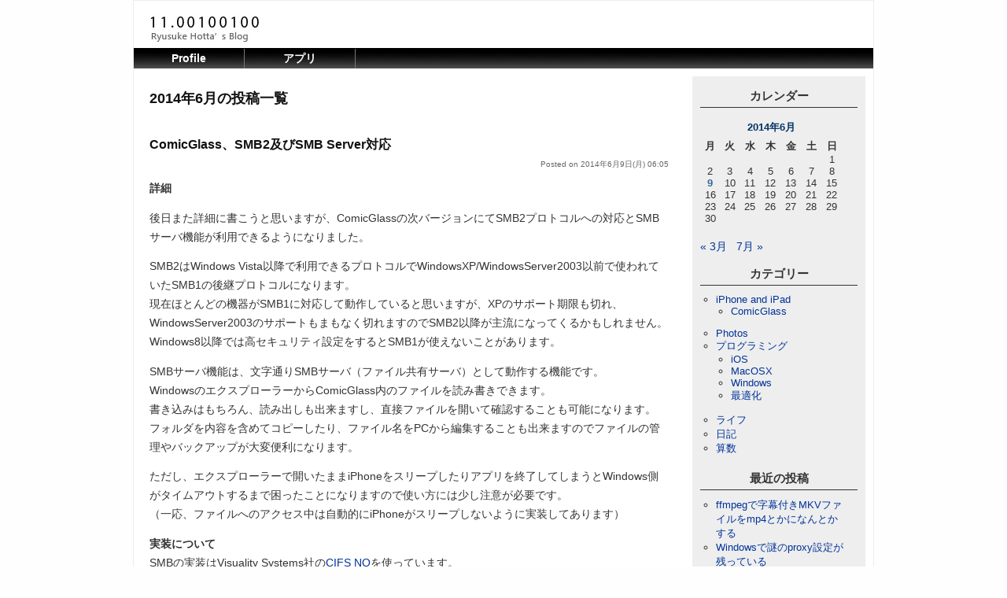

--- FILE ---
content_type: text/html; charset=UTF-8
request_url: https://ryusuke.net/archives/date/2014/06
body_size: 20463
content:
<!-- archive.php start -->
<!-- header.php start -->
<!DOCTYPE html PUBLIC "-//W3C//DTD XHTML 1.0 Transitional//EN" "http://www.w3.org/TR/xhtml1/DTD/xhtml1-transitional.dtd">
<html xmlns="http://www.w3.org/1999/xhtml" xml:lang="ja" lang="ja">
<head>
<meta http-equiv="Content-Style-Type" content="text/css" />
<meta http-equiv="Content-Type" content="text/html; charset=UTF-8" />
<meta name="description" content="RyusukeHotta's Blog" />
<meta name="keywords" content="Hotta,Ryusuke,,,,," />
<!-- それ以外のページでのタイトルタグ表記 -->
<title>  2014  6月｜11. 00100100&#8230;</title>
<link rel="stylesheet" href="https://ryusuke.net/wp-content/themes/rhotta/style.css" type="text/css" media="screen,print" />
<link rel="alternate" type="application/rss+xml" title="11. 00100100&#8230; RSS Feed" href="https://ryusuke.net/feed" />
<link rel="pingback" href="https://ryusuke.net/xmlrpc.php" />
<meta name='robots' content='max-image-preview:large' />
<script type="text/javascript">
/* <![CDATA[ */
window._wpemojiSettings = {"baseUrl":"https:\/\/s.w.org\/images\/core\/emoji\/15.0.3\/72x72\/","ext":".png","svgUrl":"https:\/\/s.w.org\/images\/core\/emoji\/15.0.3\/svg\/","svgExt":".svg","source":{"concatemoji":"https:\/\/ryusuke.net\/wp-includes\/js\/wp-emoji-release.min.js?ver=6.5.7"}};
/*! This file is auto-generated */
!function(i,n){var o,s,e;function c(e){try{var t={supportTests:e,timestamp:(new Date).valueOf()};sessionStorage.setItem(o,JSON.stringify(t))}catch(e){}}function p(e,t,n){e.clearRect(0,0,e.canvas.width,e.canvas.height),e.fillText(t,0,0);var t=new Uint32Array(e.getImageData(0,0,e.canvas.width,e.canvas.height).data),r=(e.clearRect(0,0,e.canvas.width,e.canvas.height),e.fillText(n,0,0),new Uint32Array(e.getImageData(0,0,e.canvas.width,e.canvas.height).data));return t.every(function(e,t){return e===r[t]})}function u(e,t,n){switch(t){case"flag":return n(e,"\ud83c\udff3\ufe0f\u200d\u26a7\ufe0f","\ud83c\udff3\ufe0f\u200b\u26a7\ufe0f")?!1:!n(e,"\ud83c\uddfa\ud83c\uddf3","\ud83c\uddfa\u200b\ud83c\uddf3")&&!n(e,"\ud83c\udff4\udb40\udc67\udb40\udc62\udb40\udc65\udb40\udc6e\udb40\udc67\udb40\udc7f","\ud83c\udff4\u200b\udb40\udc67\u200b\udb40\udc62\u200b\udb40\udc65\u200b\udb40\udc6e\u200b\udb40\udc67\u200b\udb40\udc7f");case"emoji":return!n(e,"\ud83d\udc26\u200d\u2b1b","\ud83d\udc26\u200b\u2b1b")}return!1}function f(e,t,n){var r="undefined"!=typeof WorkerGlobalScope&&self instanceof WorkerGlobalScope?new OffscreenCanvas(300,150):i.createElement("canvas"),a=r.getContext("2d",{willReadFrequently:!0}),o=(a.textBaseline="top",a.font="600 32px Arial",{});return e.forEach(function(e){o[e]=t(a,e,n)}),o}function t(e){var t=i.createElement("script");t.src=e,t.defer=!0,i.head.appendChild(t)}"undefined"!=typeof Promise&&(o="wpEmojiSettingsSupports",s=["flag","emoji"],n.supports={everything:!0,everythingExceptFlag:!0},e=new Promise(function(e){i.addEventListener("DOMContentLoaded",e,{once:!0})}),new Promise(function(t){var n=function(){try{var e=JSON.parse(sessionStorage.getItem(o));if("object"==typeof e&&"number"==typeof e.timestamp&&(new Date).valueOf()<e.timestamp+604800&&"object"==typeof e.supportTests)return e.supportTests}catch(e){}return null}();if(!n){if("undefined"!=typeof Worker&&"undefined"!=typeof OffscreenCanvas&&"undefined"!=typeof URL&&URL.createObjectURL&&"undefined"!=typeof Blob)try{var e="postMessage("+f.toString()+"("+[JSON.stringify(s),u.toString(),p.toString()].join(",")+"));",r=new Blob([e],{type:"text/javascript"}),a=new Worker(URL.createObjectURL(r),{name:"wpTestEmojiSupports"});return void(a.onmessage=function(e){c(n=e.data),a.terminate(),t(n)})}catch(e){}c(n=f(s,u,p))}t(n)}).then(function(e){for(var t in e)n.supports[t]=e[t],n.supports.everything=n.supports.everything&&n.supports[t],"flag"!==t&&(n.supports.everythingExceptFlag=n.supports.everythingExceptFlag&&n.supports[t]);n.supports.everythingExceptFlag=n.supports.everythingExceptFlag&&!n.supports.flag,n.DOMReady=!1,n.readyCallback=function(){n.DOMReady=!0}}).then(function(){return e}).then(function(){var e;n.supports.everything||(n.readyCallback(),(e=n.source||{}).concatemoji?t(e.concatemoji):e.wpemoji&&e.twemoji&&(t(e.twemoji),t(e.wpemoji)))}))}((window,document),window._wpemojiSettings);
/* ]]> */
</script>
	<style type="text/css">
	img.wp-smiley,
	img.emoji {
		display: inline !important;
		border: none !important;
		box-shadow: none !important;
		height: 1em !important;
		width: 1em !important;
		margin: 0 0.07em !important;
		vertical-align: -0.1em !important;
		background: none !important;
		padding: 0 !important;
	}
	</style>
	<link rel="https://api.w.org/" href="https://ryusuke.net/wp-json/" /></head>

<body class="archive date">
<div id="wrapper">
<!--
<div id="header">
	<div id="title"><a href="https://ryusuke.net/">11. 00100100&#8230;</a></div>
	<p>In the long run we are all&#8230;</p>
</div>--><!-- /#header -->

<a href="https://ryusuke.net/"><img src="https://ryusuke.net/wp-content/themes/rhotta/img/titlerh.jpg" width="940" height="60" alt="Title" /></a>
<div id="global">
<ul id="menu-main" class="menu"><li id="menu-item-199" class="menu-item menu-item-type-post_type menu-item-object-page menu-item-199"><a href="https://ryusuke.net/about">Profile</a></li>
<li id="menu-item-200" class="menu-item menu-item-type-custom menu-item-object-custom menu-item-has-children menu-item-200"><a href="http://arinkosoft.com/">アプリ</a>
<ul class="sub-menu">
	<li id="menu-item-201" class="menu-item menu-item-type-custom menu-item-object-custom menu-item-201"><a href="http://comicglass.net">ComicGlass</a></li>
	<li id="menu-item-202" class="menu-item menu-item-type-custom menu-item-object-custom menu-item-202"><a href="http://arinkosoft.com/soine/">添い寝アラーム</a></li>
</ul>
</li>
</ul></div><!-- /#global -->
<!-- header.php end -->
<div id="main">

<!-- ページタイトル（条件により表示方法切替） -->


<h1 class="pagetitle">2014年6月の投稿一覧</h1>


<!--　ページタイトルここまで -->

<!-- loop.php start -->

<!-- 投稿ループここから -->

<div class="post">
<h2 class="posttitle"><a href="https://ryusuke.net/archives/561">ComicGlass、SMB2及びSMB Server対応</a></h2>
<p class="postdate">Posted on 2014年6月9日(月) 06:05</p>


<p><strong>詳細</strong></p>
<p>後日また詳細に書こうと思いますが、ComicGlassの次バージョンにてSMB2プロトコルへの対応とSMBサーバ機能が利用できるようになりました。</p>
<p>SMB2はWindows Vista以降で利用できるプロトコルでWindowsXP/WindowsServer2003以前で使われていたSMB1の後継プロトコルになります。<br />
現在ほとんどの機器がSMB1に対応して動作していると思いますが、XPのサポート期限も切れ、WindowsServer2003のサポートもまもなく切れますのでSMB2以降が主流になってくるかもしれません。<br />
Windows8以降では高セキュリティ設定をするとSMB1が使えないことがあります。</p>
<p>SMBサーバ機能は、文字通りSMBサーバ（ファイル共有サーバ）として動作する機能です。<br />
WindowsのエクスプローラーからComicGlass内のファイルを読み書きできます。<br />
書き込みはもちろん、読み出しも出来ますし、直接ファイルを開いて確認することも可能になります。<br />
フォルダを内容を含めてコピーしたり、ファイル名をPCから編集することも出来ますのでファイルの管理やバックアップが大変便利になります。</p>
<p>ただし、エクスプローラーで開いたままiPhoneをスリープしたりアプリを終了してしまうとWindows側がタイムアウトするまで困ったことになりますので使い方には少し注意が必要です。<br />
（一応、ファイルへのアクセス中は自動的にiPhoneがスリープしないように実装してあります）</p>
<p><strong>実装について</strong><br />
SMBの実装はVisuality Systems社の<a href="http://cifs.com/">CIFS NQ</a>を使っています。<br />
製品なので、接続互換性のテストがしっかりされており、（おそらく通信相手の仕様間違いも含めて（<a href="http://www.ryusuke.net/archives/537" title="OS X Mountain LionのSMB実装に問題を見つけた">例</a>））色々な相手と正しく通信できると思います。<br />
基本用途は組み込み向け製品向け製品なのでiOSに移植するために実装した部分で不具合がある可能性は多分にありますが、とりあえず安定した通信が期待できるのではないかと。<br />
（一応当面は旧独自実装も使えるよう、選択式にしてあります。これまで問題なかったのに問題が起きたという場合には旧設定にしてみてください。そして発生状況を教えて頂けると大変助かります）</p>


<div class="postinfo">
カテゴリー: <a href="https://ryusuke.net/archives/category/iphone-and-ipad/comicglass" rel="category tag">ComicGlass</a>, <a href="https://ryusuke.net/archives/category/iphone-and-ipad" rel="category tag">iPhone and iPad</a>, <a href="https://ryusuke.net/archives/category/%e3%83%97%e3%83%ad%e3%82%b0%e3%83%a9%e3%83%9f%e3%83%b3%e3%82%b0" rel="category tag">プログラミング</a><br />
<a href="https://ryusuke.net/archives/561#respond">コメントorトラックバックはまだありません</a></div>

</div><!-- /.post -->


<div class="post">
<h2 class="posttitle"><a href="https://ryusuke.net/archives/559">GoogleDrive対応</a></h2>
<p class="postdate">Posted on 2014年6月9日(月) 02:54</p>


<p>重い腰を上げて、GoogleDrive対応を実装しました。<br />
前にAPIを少しみた段階で”うえっっ”てなって放置していたのですが、ちょっと癖があるんですよね。<br />
基本はHTTPなので、通信内容に癖があるわけじゃないのですが、SDKが微妙に使いづらいのです。<br />
といっても作りが悪いわけでなく、GoogleDriveだけでなくGoogleの汎用ライブラリを使っているのが原因です。</p>
<p>ファイルのダウンロードは比較的簡単ですが、ストリーミングが少し面倒でした。<br />
どうしても細切れにアクセスすることになるのでパフォーマンスがいまいち。<br />
もう通信自体Googleのソース使わずに全部独自に実装してやろうか・・と思いましたがあまりに大変すぎて断念。</p>
<p>また、ComicGlassではリモートのファイル一覧を開いた状態のまま、アプリのスリープ中や終了後も状態やリストを保持する機能があります。<br />
モバイルデバイスですから、前の状態からいつでも再開できるというのは重要なことです）</p>
<p>ここがまた問題で、GoogleDriveが返すファイルにアクセスするためのユニークURIが時間が経つと（正確にはセッションが新しくなると）勝手に変わります。<br />
といわけで、前回開いていたファイルが現在どのファイルなのかをマッチングする必要があります。<br />
この辺もURIが変わったら自動的に情報を再取得することで問題を回避しました。<br />
たまに失敗しますので、どうしてもエラーになる場合は接続からやりなおしてください。</p>


<div class="postinfo">
カテゴリー: <a href="https://ryusuke.net/archives/category/iphone-and-ipad/comicglass" rel="category tag">ComicGlass</a>, <a href="https://ryusuke.net/archives/category/iphone-and-ipad" rel="category tag">iPhone and iPad</a>, <a href="https://ryusuke.net/archives/category/%e3%83%97%e3%83%ad%e3%82%b0%e3%83%a9%e3%83%9f%e3%83%b3%e3%82%b0" rel="category tag">プログラミング</a>, <a href="https://ryusuke.net/archives/category/diary" rel="category tag">日記</a><br />
<a href="https://ryusuke.net/archives/559#respond">コメントorトラックバックはまだありません</a></div>

</div><!-- /.post -->

<!-- /投稿ループここまで -->

<!-- ここからは、次のページ／前のページへのテキストリンクを出力するためのタグ -->
<p class="pagelink">
<span class="pageprev"></span>
<span class="pagenext"></span>
</p>
<!-- /ページ送りのリンクここまで -->

<!-- loop.php end -->
</div><!-- /#main -->

<!-- sidebar.php start -->
<div id="side">

<!--　サイドバー1が使われていない時に表示する内容　-->
<div class="widget">
    <h3>カレンダー</h3>
    <table id="wp-calendar" class="wp-calendar-table">
	<caption>2014年6月</caption>
	<thead>
	<tr>
		<th scope="col" title="月曜日">月</th>
		<th scope="col" title="火曜日">火</th>
		<th scope="col" title="水曜日">水</th>
		<th scope="col" title="木曜日">木</th>
		<th scope="col" title="金曜日">金</th>
		<th scope="col" title="土曜日">土</th>
		<th scope="col" title="日曜日">日</th>
	</tr>
	</thead>
	<tbody>
	<tr>
		<td colspan="6" class="pad">&nbsp;</td><td>1</td>
	</tr>
	<tr>
		<td>2</td><td>3</td><td>4</td><td>5</td><td>6</td><td>7</td><td>8</td>
	</tr>
	<tr>
		<td><a href="https://ryusuke.net/archives/date/2014/06/09" aria-label="2014年6月9日 に投稿を公開">9</a></td><td>10</td><td>11</td><td>12</td><td>13</td><td>14</td><td>15</td>
	</tr>
	<tr>
		<td>16</td><td>17</td><td>18</td><td>19</td><td>20</td><td>21</td><td>22</td>
	</tr>
	<tr>
		<td>23</td><td>24</td><td>25</td><td>26</td><td>27</td><td>28</td><td>29</td>
	</tr>
	<tr>
		<td>30</td>
		<td class="pad" colspan="6">&nbsp;</td>
	</tr>
	</tbody>
	</table><nav aria-label="前と次の月" class="wp-calendar-nav">
		<span class="wp-calendar-nav-prev"><a href="https://ryusuke.net/archives/date/2014/03">&laquo; 3月</a></span>
		<span class="pad">&nbsp;</span>
		<span class="wp-calendar-nav-next"><a href="https://ryusuke.net/archives/date/2014/07">7月 &raquo;</a></span>
	</nav></div> 
    
<div class="widget">
    <h3>カテゴリー</h3>
    <ul>
    	<li class="cat-item cat-item-4"><a href="https://ryusuke.net/archives/category/iphone-and-ipad">iPhone and iPad</a>
<ul class='children'>
	<li class="cat-item cat-item-5"><a href="https://ryusuke.net/archives/category/iphone-and-ipad/comicglass">ComicGlass</a>
</li>
</ul>
</li>
	<li class="cat-item cat-item-10"><a href="https://ryusuke.net/archives/category/photos">Photos</a>
</li>
	<li class="cat-item cat-item-6"><a href="https://ryusuke.net/archives/category/%e3%83%97%e3%83%ad%e3%82%b0%e3%83%a9%e3%83%9f%e3%83%b3%e3%82%b0">プログラミング</a>
<ul class='children'>
	<li class="cat-item cat-item-13"><a href="https://ryusuke.net/archives/category/%e3%83%97%e3%83%ad%e3%82%b0%e3%83%a9%e3%83%9f%e3%83%b3%e3%82%b0/ios">iOS</a>
</li>
	<li class="cat-item cat-item-7"><a href="https://ryusuke.net/archives/category/%e3%83%97%e3%83%ad%e3%82%b0%e3%83%a9%e3%83%9f%e3%83%b3%e3%82%b0/macosx">MacOSX</a>
</li>
	<li class="cat-item cat-item-8"><a href="https://ryusuke.net/archives/category/%e3%83%97%e3%83%ad%e3%82%b0%e3%83%a9%e3%83%9f%e3%83%b3%e3%82%b0/windows">Windows</a>
</li>
	<li class="cat-item cat-item-12"><a href="https://ryusuke.net/archives/category/%e3%83%97%e3%83%ad%e3%82%b0%e3%83%a9%e3%83%9f%e3%83%b3%e3%82%b0/%e6%9c%80%e9%81%a9%e5%8c%96">最適化</a>
</li>
</ul>
</li>
	<li class="cat-item cat-item-11"><a href="https://ryusuke.net/archives/category/life">ライフ</a>
</li>
	<li class="cat-item cat-item-1"><a href="https://ryusuke.net/archives/category/diary">日記</a>
</li>
	<li class="cat-item cat-item-15"><a href="https://ryusuke.net/archives/category/%e7%ae%97%e6%95%b0">算数</a>
</li>
    </ul>
</div>

<div class="widget">
    <h3>最近の投稿</h3>
    <ul>
    	<li><a href='https://ryusuke.net/archives/983'>ffmpegで字幕付きMKVファイルをmp4とかになんとかする</a></li>
	<li><a href='https://ryusuke.net/archives/980'>Windowsで謎のproxy設定が残っている</a></li>
	<li><a href='https://ryusuke.net/archives/970'>RARファイルをZipファイルに一括変換する方法</a></li>
	<li><a href='https://ryusuke.net/archives/953'>Adobeのインストーラーが動かない（エラー206)</a></li>
	<li><a href='https://ryusuke.net/archives/932'>iOSデバイス解像度一覧</a></li>
    </ul>
</div>

<div class="widget">
    <h3>月別の投稿一覧</h3>
    <ul>
    	<li><a href='https://ryusuke.net/archives/date/2024/04'>2024年4月</a></li>
	<li><a href='https://ryusuke.net/archives/date/2024/03'>2024年3月</a></li>
	<li><a href='https://ryusuke.net/archives/date/2022/12'>2022年12月</a></li>
	<li><a href='https://ryusuke.net/archives/date/2022/06'>2022年6月</a></li>
	<li><a href='https://ryusuke.net/archives/date/2018/10'>2018年10月</a></li>
	<li><a href='https://ryusuke.net/archives/date/2017/07'>2017年7月</a></li>
	<li><a href='https://ryusuke.net/archives/date/2016/11'>2016年11月</a></li>
	<li><a href='https://ryusuke.net/archives/date/2016/04'>2016年4月</a></li>
	<li><a href='https://ryusuke.net/archives/date/2015/08'>2015年8月</a></li>
	<li><a href='https://ryusuke.net/archives/date/2015/07'>2015年7月</a></li>
	<li><a href='https://ryusuke.net/archives/date/2015/03'>2015年3月</a></li>
	<li><a href='https://ryusuke.net/archives/date/2014/10'>2014年10月</a></li>
	<li><a href='https://ryusuke.net/archives/date/2014/09'>2014年9月</a></li>
	<li><a href='https://ryusuke.net/archives/date/2014/08'>2014年8月</a></li>
	<li><a href='https://ryusuke.net/archives/date/2014/07'>2014年7月</a></li>
	<li><a href='https://ryusuke.net/archives/date/2014/06' aria-current="page">2014年6月</a></li>
	<li><a href='https://ryusuke.net/archives/date/2014/03'>2014年3月</a></li>
	<li><a href='https://ryusuke.net/archives/date/2014/01'>2014年1月</a></li>
	<li><a href='https://ryusuke.net/archives/date/2013/12'>2013年12月</a></li>
	<li><a href='https://ryusuke.net/archives/date/2013/11'>2013年11月</a></li>
	<li><a href='https://ryusuke.net/archives/date/2013/10'>2013年10月</a></li>
	<li><a href='https://ryusuke.net/archives/date/2013/09'>2013年9月</a></li>
	<li><a href='https://ryusuke.net/archives/date/2013/08'>2013年8月</a></li>
	<li><a href='https://ryusuke.net/archives/date/2013/06'>2013年6月</a></li>
	<li><a href='https://ryusuke.net/archives/date/2013/03'>2013年3月</a></li>
	<li><a href='https://ryusuke.net/archives/date/2013/02'>2013年2月</a></li>
	<li><a href='https://ryusuke.net/archives/date/2013/01'>2013年1月</a></li>
	<li><a href='https://ryusuke.net/archives/date/2012/12'>2012年12月</a></li>
	<li><a href='https://ryusuke.net/archives/date/2012/11'>2012年11月</a></li>
	<li><a href='https://ryusuke.net/archives/date/2012/10'>2012年10月</a></li>
	<li><a href='https://ryusuke.net/archives/date/2012/05'>2012年5月</a></li>
	<li><a href='https://ryusuke.net/archives/date/2012/04'>2012年4月</a></li>
	<li><a href='https://ryusuke.net/archives/date/2012/03'>2012年3月</a></li>
	<li><a href='https://ryusuke.net/archives/date/2012/02'>2012年2月</a></li>
	<li><a href='https://ryusuke.net/archives/date/2011/12'>2011年12月</a></li>
	<li><a href='https://ryusuke.net/archives/date/2011/11'>2011年11月</a></li>
	<li><a href='https://ryusuke.net/archives/date/2011/10'>2011年10月</a></li>
	<li><a href='https://ryusuke.net/archives/date/2011/07'>2011年7月</a></li>
	<li><a href='https://ryusuke.net/archives/date/2011/04'>2011年4月</a></li>
	<li><a href='https://ryusuke.net/archives/date/2011/01'>2011年1月</a></li>
    </ul>
</div>
<!--　ここまで　-->


<!--　サイドバー2が使われていない時に表示する内容　-->
   
<!--　ここまで　-->
    

</div><!-- /#side -->
<!-- sidebar.php end -->
<!-- footer.php start -->
<p class="pagetop"><a href="#wrapper">▲Pagetop</a></p>

<div id="footer">



<p class="copyright">Copyright(c)<a href="https://ryusuke.net">11. 00100100&#8230;</a>. All rights reserved.</p>
<p class="credit">Powered by <a href="http://ja.wordpress.org/">WordPress</a> / <a href="http://mypacecreator.net/theme/category/mypace-custom/">mypace custom theme</a></p>
</div><!-- /#footer -->

</div><!-- /#wrapper-->
</body>
</html><!-- archive.php end -->

--- FILE ---
content_type: text/css
request_url: https://ryusuke.net/wp-content/themes/rhotta/style.css
body_size: 10113
content:
@charset "utf-8";

/*
Theme Name: rhotta
Theme URI: http://ryusuke.net/
Description: Kei Nomura(@mypacecreator)さんのテンプレートからの改変 http://mypacecreator.net/theme/
Version: 1.0
Author: rhotta
Author URI: http://ryusuke.net/
*/

@import url("default.css");



.datatable {
	border-color: #ccc;
	border-width: 1px;
	padding: 0px;
	border-collapse: collapse;
}
.datatable th, .datatable tr, .datatable td {
	border-style: solid;
	border-color: #ccc;
	border-width: 1px;
	padding: 4px;
}

.rhtable{ border: 1px solid gray; padding: 10px; line-height: 30px;text-align: center; margin-bottom: 10px}
.rhtable td, .rhtable th {
padding: 3px 5px;
}

/*------------------------------------------------------------------------------
	基本スタイル　
-------------------------------------------------------------------------------*/
body {
	background-color: #FEFEFE;
	color: #333;
	font-family: "ヒラギノ角ゴ Pro W3", "Hiragino Kaku Gothic Pro", "メイリオ", Meiryo, Osaka, "ＭＳ Ｐゴシック", "MS PGothic", sans-serif;
	font-size: 0.85em;
}

/*------------------------------------------------------------------------------
	リンクカラー
	下線はdefault.cssで消してあるので、出したいときは適宜指定すること。
-------------------------------------------------------------------------------*/
a:link {
	color:#039;
}
a:visited {
	color:#606;
}
a:hover {
	color: #eb6877;
	text-decoration: underline;
}
a:active {
	color:#C00;
}

a:hover img {
	opacity: 0.8;
	filter: alpha(opacity=80);
}

/*------------------------------------------------------------------------------
	見出し
-------------------------------------------------------------------------------*/
h1,h2,h3,h4,h5,h6 {
	margin-bottom: 20px;
	clear: both;
}

h1.pagetitle {
/*	color: #333;
	font-size: large;
	font-weight: bold;
	line-height: 60px;
	height: 60px;
	border: 2px solid #333;
	background-color: #DDDDDD;*/
	
	color: #111111;
	line-height: 1.4;
	padding-top: 10px;
	padding-right: 0px;
	padding-bottom: 0px;
	padding-left: 10px;
/*	color: #003300;*/
	font-size: large;
	font-weight: bold;
	line-height: 2;
	background-color: #ffffff;
}

.post h1 {
	color: #000;
	font-size: large;
	font-weight: bold;
	padding-top: 10px;
	border-bottom: 2px solid #666666;
	background-color: #FFFFFF;
}
.post h2 {
	color: #000;
	font-size: medium;
	font-weight: bold;
	padding-top: 10px;
	border-bottom: 2px dashed #666666;
	background-color: #FFFFFF;
}

h2.posttitle { /* 投稿のタイトル */
	color: #111111;
	line-height: 1.4;
	padding:0px;
	border-bottom: none;
}

.posttitle a:visited{
	color: #111111;
}
.posttitle a:link {
	color: #111111;
}

#comments { /* 投稿のタイトル */
	color: #111111;
	line-height: 1.4;
	padding:0px;
	border-bottom: none;
	margin-left: 50px;
	background-color: #FFFFFF;
}

#comments a:visited{
	color: #111111;
}
#comments a:visited {
	color: #111111;
}

h3 {
	color: #333;
	font-size: 1.1em;
	font-weight: bold;
	line-height: 2;
	padding-left: 1em;
	border-bottom: 1px solid #333;
/*	background-color: #EEEEEE;*/
	margin: 1em 1em 1em 0;
}

h4 {
	color: #066;
	font-size: 1.1em;
	font-weight: bold;
	line-height: 1.8;
	padding-left: 1em;
	border-bottom: 3px double #428460;
	margin: 1em 1em 1em 0;
}

h5,h6 {
	color: #066;
	font-size: 1em;
	font-weight: bold;
	line-height: 1.8;
	padding-left: 1em;
	margin: 1em 2em 1em 0;
}

/*------------------------------------------------------------------------------
	レイアウトボックス
-------------------------------------------------------------------------------*/
/*------　wrapper　------*/
#wrapper {
	width: 940px;
	margin: 0 auto;
	border: 1px solid #EEEEEE;
	background-color: #FFF;
}

/*------　header　------*/
#header {
	height: 100px;
	background-color: #EEEEFF;
	position: relative;
}

/*------　#global　------*/
#global {
	height: 25px;
	background-color: #000000;
	border-top: 1px solid #000000;
	background-image: url("./img/menubase.jpg");
	background-repeat: repeat-x;
}
#global a:visited{
	color: #FFFFFF;
}
#global a:link{
	color: #FFFFFF;
}
#global a:hover {
	/*text-decoration: none;*/
}

/*------　main　------*/
#main {
	float: left;
	width: 680px;
	padding: 10px;
}

#main.oneColumn { /*固定ページ1カラム用*/
	width: 920px;
}

/*------　side　------*/
#side {
	width: 200px;
	background-color: #EEEEEE;

	padding: 10px;
	margin: 10px;
	float: right;
	display: inline;/* for IE6 */
}

/*------　footer　------*/
#footer {
	color: #FFF;
	background-color: #AAA;
	clear: both;
}


/*------------------------------------------------------------------------------
		各ボックス内の詳細指定
-------------------------------------------------------------------------------*/

/*------　header　------*/
#header p {
	color: #FFF;
	font-size: x-small;
	position: absolute;
	top: 5px;
	right: 10px;
}

#title {
	font-size: xx-large;
	position: absolute;
	top: 20px;
	left: 20px;
}

/*------　menu　------*/
ul.menu,
.menu ul { 
	overflow: hidden;
}

.menu li {
	float: left;
	text-align: center;
	border-right: 1px solid #777777;
	width: 140px;

	
}

.menu li a{
	line-height: 25px;
	font-weight: bold;
	padding: 0 2em;
	display: block;
	position: relative;
}

/* ドロップダウンナビ */
.menu li ul {
	position: absolute;
	left: -9999em;
	height: auto;
	width: 200px;
	
}

.menu li li {
	width: 200px;
	background-color: #666;
	border-top: 1px solid #AAAAAA;
	border-left: 1px solid #AAAAAA;
	border-right: 1px solid #AAAAAA;
}
.menu li:hover,.menu li:hover{
	color: #000;
	background-color: #444;
}

.menu li li a, .menu li li a:visited {
	font-weight:normal;
	font-size:0.9em;
	color:#900;
}
	
.menu li:hover ul, .menu li li:hover ul, .menu li li li:hover ul {
	left: auto;
}

/*------ main > post　------*/
.post {
	background-color: #FFFFFF;
	padding: 10px;
	margin-bottom: 20px;
	overflow: hidden;
}

.post .postdate {
	color: #666;
	font-size: x-small;
	text-align: right;
	margin-top: -1.5em;
}

.post .postinfo {
	color: #666;
	font-size: x-small;
	text-align: right;
	clear: both;
}

.post li {
	line-height: 1.6;
	margin: 0 0 0.5em 3em;
}

.post ul li {
	list-style: disc;
}

.post p a {
	text-decoration: underline;
}

blockquote {
	background-color: #F4F6FE;
	border: 1px solid #999;
	margin: 0.5em 1em;
	padding: 10px 20px 10px 5px;
}

/*　画像の配置　*/
.alignnone { /*　指定なし　*/
	padding: 4px;
	border: 1px solid #CCC;
	background-color: #FFF;
}

div.alignnone { /*　指定なし:キャプションあり　*/
	margin-bottom: 10px;
}

.alignright { /*　右寄せ　*/
	padding: 4px;
	border: 1px solid #CCC;
	background-color: #FFF;
	margin: 0 0 10px 10px;
	float: right;
}

.alignleft { /*　左寄せ　*/
	padding: 4px;
	border: 1px solid #CCC;
	background-color: #FFF;
	margin: 0 10px 10px 0;
	float: left;
}

.aligncenter { /*　中央配置　*/
	padding: 4px;
	border: 1px solid #CCC;
	background-color: #FFF;
	margin: 0px auto 10px;
	display: block;
}

.wp-caption { /*　位置指定した画像の枠　*/
	text-align: center;
}

.wp-caption-text { /*　投稿内画像下のキャプション　*/
	font-size: 12px;
	line-height: 1.2;
	color: #666;
	margin: 0;
}

.attachment-post-thumbnail { /*　アイキャッチ画像　*/
	padding: 4px;
	border: 1px solid #CCC;
	background-color: #FFF;
	margin-bottom: 10px;
}

/*------　side　------*/
#side h2 {
	text-align: center;
	padding: 0;
	margin-bottom: 10px;
}

#side h3 {
	text-align: center;
	padding: 0;
	margin: 0 0 10px 0;
}

/*　widget　*/
.widget {
	margin: 0 0 10px 0;
}

.footerWidget {
	width: 240px;
	margin: 10px;
	float: left;
}

.widget li {
	font-size: small;
	list-style: circle;
	margin: 0 1em 0 1.5em;
}

/*------　footer　------*/
#footer p {
	margin: 0 10px;
	clear: both;
}

.copyright {
	text-align: right;
}

.credit {
	text-align: right;
	font-size: xx-small;
}

/*------　投稿関連　------*/

/*　前後の投稿へのリンク　*/
.pagelink {
	overflow: auto;
}

.pageprev {
	float: left;
}

.pagenext {
	float: right;
}

/* ページ分割した場合に、表示されるページャーのスタイル　*/
.post ul.pager {
	background-color: #FFF;
	padding: 10px;
	margin: 20px 10px;
	overflow: auto;
}

ul.pager li {
	font-weight: bold;
	margin: 5px;
	padding-right: 10px;
	border-right: 1px #999999 solid;
	list-style: none;
	float: left;
}

/*------　ページトップへ戻る　------*/
.pagetop {
	text-align: right;
	margin: 1em;
	clear: both;
}

/*-----　コメント　-----*/
.comment {
	background-color: #FFFFFF;
	padding: 1em;
	margin: 0px 20px 20px 50px;
}

.commentmeta {
	font-size: 0.8em;
}

dl.commentform {
	margin: 0 0 1em 1em;
}

dl.commentform dt {
	font-weight: bold;
}

dl.commentform dd {
	margin-bottom: 1em;
}

.submitbtn {
	margin: 10px 0 10px 4em;
}

.commentform input[type="text"],
.commentform textarea {
	border: 1px solid #CCC;
	padding: 5px;
	width: 80%;
}

.commentform input[type="text"]:focus,
.commentform textarea:focus {
	background-color: #F0F4EA;
}

/*----- カレンダー（ウィジェット用） -----*/
#wp-calendar {
	width: 90%;
	margin-bottom: 20px;
	font-size: small;
	text-align: center;
	width: 90%;
	/*border: thin double #999;*/
}

#wp-calendar a {
	color: #369;
	font-weight: bold;
}

#wp-calendar a:hover {
	color: #F90;
	border: none;
}

#wp-calendar td, #wp-calendar th {
	width: 13%;
}

#wp-calendar caption {
	padding: 6px 8px;
	font-weight: bold;
	color: #036;
}

#wp-calendar #prev {
	text-align: left;
	padding-top: 3px;
	padding-left: 3px
}

#wp-calendar #next {
	text-align: right;
	padding-top: 3px;
	padding-right: 3px
}





--- FILE ---
content_type: text/css
request_url: https://ryusuke.net/wp-content/themes/rhotta/default.css
body_size: 2458
content:
@charset "utf-8";

/*------------------------------------------------------------------------------
defaut.css for WordPress
 * Modified by Kei Nomura: 2011-07-02

このCSS内では、ブラウザ毎デフォルトスタイルのリセット
および、ほぼ変更のないであろう要素、良く使うclassのスタイル指定をしています。　
-------------------------------------------------------------------------------*/

html {
	overflow-y: scroll;
}

article, aside, canvas, details, figcaption, figure, header,
footer, hgroup, menu, nav, section, summary {
	display: block;
}

body,div,dl,dt,dd,ul,ol,li,pre,form,fieldset,input,textarea,p,blockquote,th,td {
	margin: 0;
	padding: 0;
}

address,caption,cite,code,dfn,em,strong,th,var {
	font-style: normal;
}

table {
	border-collapse: collapse;
	border-spacing: 0;
}

h1,h2,h3,h4,h5,h6 {
	font-weight: normal;
	font-size: 100%;  
	margin: 0;
	padding: 0;
}

p {
	line-height: 1.8;
	margin-bottom: 1em;
}

a {
	text-decoration: none;
	outline: none;
	cursor: pointer;  
}

img,abbr,acronym,fieldset,a img {
	border: none;
}

img,li,dt,dd {
	vertical-align: bottom;
}
	* html li ,
	*:first-child+html li {
		vertical-align: baseline;
	}

q:before,q:after {
	content: '';
}
object,embed {
	vertical-align: top;
}

ul{
	list-style-type: none;
}

ol {
	list-style-type: decimal;
}

ol,ul,dl {
	margin-bottom: 1em;
}

dd {
	margin-left: 3em;
}

/*------------------------------------------------------------------------------
		Float
-------------------------------------------------------------------------------*/

.cl {
	clear: both;
}

.fl_l {
	float: left;
	margin: 0 10px 10px 0;
}

.fl_r {
	float: right;
	margin: 0 0 10px 10px;
}

/*------------------------------------------------------------------------------
		Form
-------------------------------------------------------------------------------*/

form button,
form input[type=checkbox],
form input[type=radio],
form input[type=reset],
form input[type=submit] {
    padding:1px;
}

form input[type=check],
form input[type=radio],
form input[type=submit] {
    cursor: pointer;
}

form label {
	padding-left: 5px;
	margin-right: 10px;
	display: inline-block;
	cursor: pointer;
}

form input[type=text],
form textarea {
    padding: 5px;
}

form input[type=text]:hover,
form textarea:hover,
form input[type=text]:focus,
form textarea:focus {
	background-color: #FCF7C1;
}